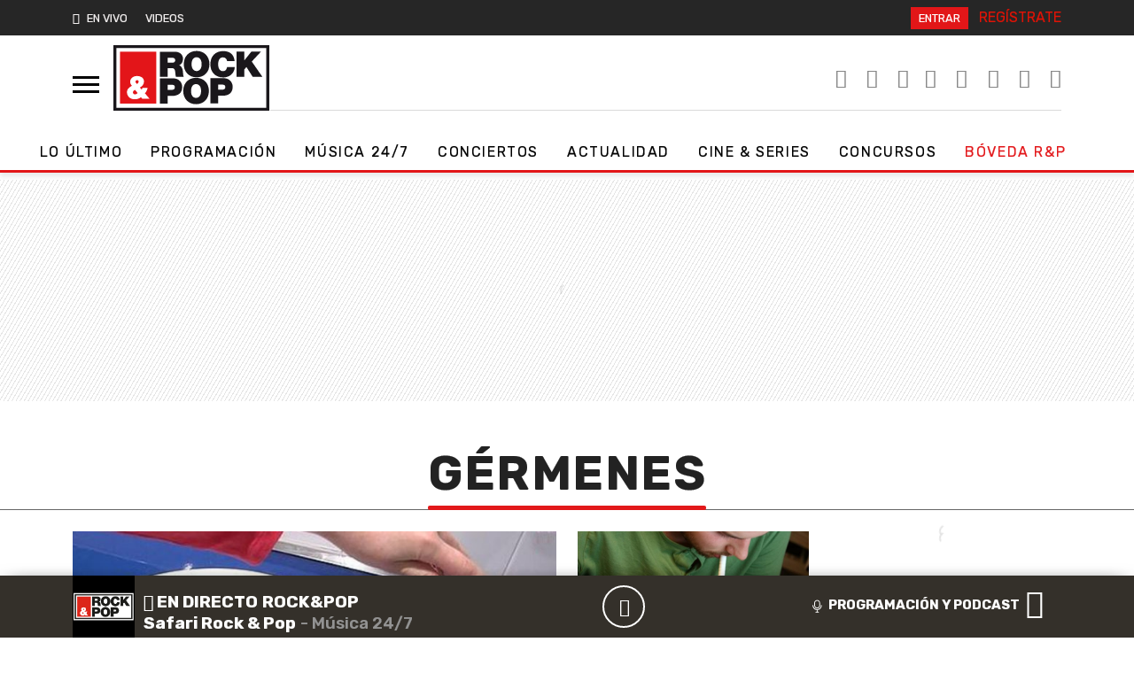

--- FILE ---
content_type: application/x-javascript;charset=utf-8
request_url: https://smetrics.rockandpop.cl/id?d_visid_ver=5.4.0&d_fieldgroup=A&mcorgid=2387401053DB208C0A490D4C%40AdobeOrg&mid=02132329177235308036457290467044975247&ts=1769635323122
body_size: -39
content:
{"mid":"02132329177235308036457290467044975247"}